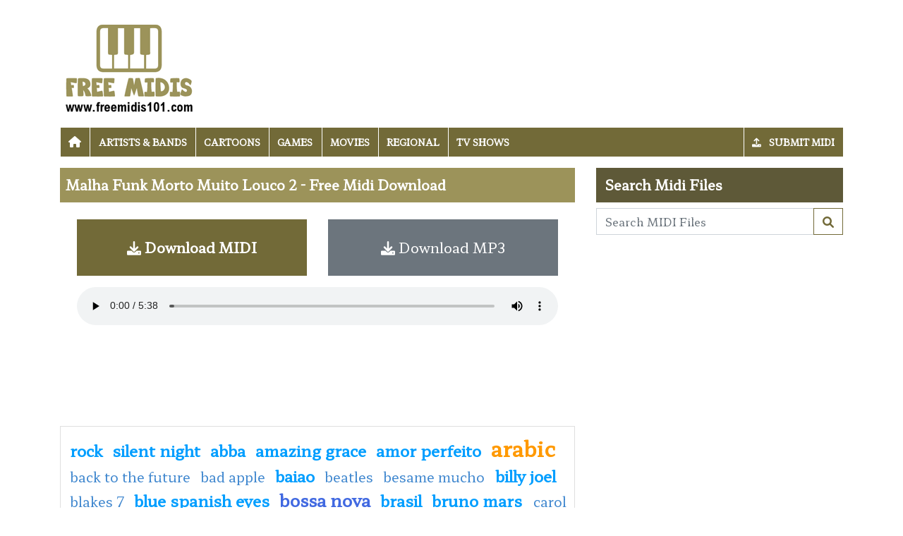

--- FILE ---
content_type: text/html; charset=utf-8
request_url: https://www.midis101.com/free-midi/82611-malha-funk-morto-muito-louco-2
body_size: 4370
content:

<!DOCTYPE html>
<html>
<head>
    <meta charset="utf-8" />
    <meta name="viewport" content="width=device-width, initial-scale=1.0" />
    <title>Malha Funk Morto Muito Louco 2 midi download - free midi download | Midis101.com</title>
    <meta name="description" content="Midis101.com, high quality midi songs and files to download, largest midi collection on earth" />
    <meta name="keywords" content="Free Midis, Songs, Midi, High Quality, Midis101, Midi Files, Midi Search, Midi Download, Midis Upload, Midi Ringtones, Ringtones" />
    
    
    
        <link rel="stylesheet" href="/css/site.min.css?v=P-nbTpjLuqJPt-YC9BVRDANlk9IGKSOmFvaN7OQf35w" />
    
    
    
    <link rel="stylesheet" href="/themes/midis101/site.css" />

    <script async src="//pagead2.googlesyndication.com/pagead/js/adsbygoogle.js"></script>

</head>
<body>

    
<header>
	<div class="container container-midis">

		<div class="row">
			<div class="col-sm-4"><a href="/"><img src="/themes/midis101/images/midis101_logo.png" class="img-fluid my-3" /></a></div>
			<div class="col-sm-8 d-flex align-items-center">
				        <div class="row">
            <div class="col-12">
                <ins class="adsbygoogle"
     style="display:block"
     data-ad-client="ca-pub-8697291882402972"
     data-ad-slot="1027235442"
     data-ad-format="horizontal"></ins>
            </div>
        </div>

			</div>
		</div>

		<nav class="navbar navbar-dark navbar-expand-md">
			<button class="navbar-toggler" type="button" data-toggle="collapse" data-target="#navbarCollapse"
					aria-controls="navbarCollapse" aria-expanded="false" aria-label="Toggle navigation">
				<span class="navbar-toggler-icon"></span>
			</button>
			<div class="collapse navbar-collapse" id="navbarCollapse">
				<ul class="navbar-nav">
					<li class="nav-item">
						<a class="nav-link" href="/"><i class="fa fa-home"></i></a>
					</li>
						<li class="nav-item">
							<a class="nav-link" href="/category/1/Artists--Bands">Artists &amp; Bands</a>
						</li>
						<li class="nav-item">
							<a class="nav-link" href="/category/4/Cartoons">Cartoons</a>
						</li>
						<li class="nav-item">
							<a class="nav-link" href="/category/3/Games">Games</a>
						</li>
						<li class="nav-item">
							<a class="nav-link" href="/category/2/Movies">Movies</a>
						</li>
						<li class="nav-item">
							<a class="nav-link" href="/category/6/Regional">Regional</a>
						</li>
						<li class="nav-item">
							<a class="nav-link" href="/category/5/TV-Shows">TV Shows</a>
						</li>

				</ul>
				<ul class="nav navbar-nav ml-auto">
                    <li class="nav-item">
                        <a class="nav-link" href="/submit-midi"><span class="fas fa-upload mr-2"></span> Submit Midi</a>
                    </li>

                </ul>

			</div>
		</nav>
	</div>
</header>

    
<div class="container">


	<div class="row mb-2">
		<div class="col-8">
			<h1>Malha Funk Morto Muito Louco 2 - Free Midi Download</h1>




			<div class="p-4">

				<div class="row">
					<div class="col-6"><a href="/download/82611-malha-funk-morto-muito-louco-2" class="btn btn-primary btn-lg btn-block p-4"><i class="fas fa-download"></i> Download MIDI</a></div>
					<div class="col-6"><a href="/play-midi/82611-malha-funk-morto-muito-louco-2.mp3" class="btn btn-secondary btn-lg btn-block p-4"><i class="fas fa-download"></i> Download MP3</a></div>
				</div>

				 <audio controls class="w-100 my-3">
				  <source src="/play-midi/82611-malha-funk-morto-muito-louco-2.mp3" type="audio/mpeg">
				  Your browser does not support the audio tag.
				</audio> 


			</div>
			        <div class="row">
            <div class="col-12">
                <ins class="adsbygoogle"
     style="display:block"
     data-ad-client="ca-pub-8697291882402972"
     data-ad-slot="1027235442"
     data-ad-format="horizontal"></ins>
            </div>
        </div>

			<div class="my-2"></div>
			    <div class="card">
        <div class="card-body tagcloud">
            <a href="/search/%20Rock" class="tagw_3"> Rock</a> 
<a href="/search/%20Silent%20Night" class="tagw_3"> Silent Night</a> 
<a href="/search/Abba" class="tagw_3">Abba</a> 
<a href="/search/amazing%20grace" class="tagw_3">amazing grace</a> 
<a href="/search/amor%20perfeito" class="tagw_3">amor perfeito</a> 
<a href="/search/arabic" class="tagw_1">arabic</a> 
<a href="/search/Back%20To%20The%20Future" class="tagw_4">Back To The Future</a> 
<a href="/search/bad%20apple" class="tagw_4">bad apple</a> 
<a href="/search/baiao" class="tagw_3">baiao</a> 
<a href="/search/Beatles" class="tagw_4">Beatles</a> 
<a href="/search/Besame%20Mucho%20" class="tagw_4">Besame Mucho </a> 
<a href="/search/billy%20joel" class="tagw_3">billy joel</a> 
<a href="/search/BLAKES%207" class="tagw_4">BLAKES 7</a> 
<a href="/search/blue%20spanish%20eyes" class="tagw_3">blue spanish eyes</a> 
<a href="/search/BOSSA%20NOVA" class="tagw_2">BOSSA NOVA</a> 
<a href="/search/brasil" class="tagw_3">brasil</a> 
<a href="/search/Bruno%20mars%20" class="tagw_3">Bruno mars </a> 
<a href="/search/carol%20of%20bells" class="tagw_4">carol of bells</a> 
<a href="/search/China" class="tagw_3">China</a> 
<a href="/search/chinese" class="tagw_4">chinese</a> 
<a href="/search/Chris%20de%20burgh" class="tagw_3">Chris de burgh</a> 
<a href="/search/Christmas%20song" class="tagw_4">Christmas song</a> 
<a href="/search/Chrono%20trigger%20" class="tagw_3">Chrono trigger </a> 
<a href="/search/computer%20love" class="tagw_4">computer love</a> 
<a href="/search/congas" class="tagw_4">congas</a> 
<a href="/search/coro" class="tagw_4">coro</a> 
<a href="/search/dead" class="tagw_4">dead</a> 
<a href="/search/delilah" class="tagw_2">delilah</a> 
<a href="/search/Disco" class="tagw_4">Disco</a> 
<a href="/search/don%20raffae" class="tagw_4">don raffae</a> 
<a href="/search/dune" class="tagw_4">dune</a> 
<a href="/search/Edith%20piaf" class="tagw_2">Edith piaf</a> 
<a href="/search/electric%20ligh%20orchestra" class="tagw_3">electric ligh orchestra</a> 
<a href="/search/Emilie" class="tagw_4">Emilie</a> 
<a href="/search/emmylou%20harris" class="tagw_4">emmylou harris</a> 
<a href="/search/forro" class="tagw_4">forro</a> 
<a href="/search/funk" class="tagw_3">funk</a> 
<a href="/search/gain%20e" class="tagw_4">gain e</a> 
<a href="/search/Gallery" class="tagw_3">Gallery</a> 
<a href="/search/Gates%20of%20Babylon" class="tagw_3">Gates of Babylon</a> 
<a href="/search/genghis%20khan" class="tagw_4">genghis khan</a> 
<a href="/search/genival" class="tagw_3">genival</a> 
<a href="/search/Get%20low" class="tagw_4">Get low</a> 
<a href="/search/gian" class="tagw_4">gian</a> 
<a href="/search/gian%20e" class="tagw_4">gian e</a> 
<a href="/search/gigliola%20cinquetti" class="tagw_3">gigliola cinquetti</a> 
<a href="/search/golden%20earring" class="tagw_3">golden earring</a> 
<a href="/search/gundam" class="tagw_4">gundam</a> 
<a href="/search/hawaiian" class="tagw_3">hawaiian</a> 
<a href="/search/Hello%20dolly" class="tagw_4">Hello dolly</a> 
<a href="/search/Herb%20Alpert" class="tagw_4">Herb Alpert</a> 
<a href="/search/hero%20mariah%20carey" class="tagw_4">hero mariah carey</a> 
<a href="/search/if%20said%20you%20had%20a%20beautiful%20body" class="tagw_4">if said you had a beautiful body</a> 
<a href="/search/Isabel" class="tagw_4">Isabel</a> 
<a href="/search/Italian" class="tagw_3">Italian</a> 
<a href="/search/jay" class="tagw_4">jay</a> 
<a href="/search/jazz" class="tagw_3">jazz</a> 
<a href="/search/Jessica%20Simpson" class="tagw_4">Jessica Simpson</a> 
<a href="/search/joa%20mineiro%20e" class="tagw_4">joa mineiro e</a> 
<a href="/search/JOHNNY%20CASH" class="tagw_4">JOHNNY CASH</a> 
<a href="/search/joni%20mitchell" class="tagw_4">joni mitchell</a> 
<a href="/search/justin" class="tagw_4">justin</a> 
<a href="/search/KRAFTWERK%20" class="tagw_4">KRAFTWERK </a> 
<a href="/search/limbo" class="tagw_3">limbo</a> 
<a href="/search/lobos" class="tagw_4">lobos</a> 
<a href="/search/Madonna%20" class="tagw_4">Madonna </a> 
<a href="/search/march" class="tagw_2">march</a> 
<a href="/search/mario%203" class="tagw_4">mario 3</a> 
<a href="/search/Michael%20Jackson" class="tagw_2">Michael Jackson</a> 
<a href="/search/missing%20" class="tagw_3">missing </a> 
<a href="/search/mp3" class="tagw_4">mp3</a> 
<a href="/search/my%20heart%20will%20go%20on" class="tagw_4">my heart will go on</a> 
<a href="/search/nationalanthems" class="tagw_3">nationalanthems</a> 
<a href="/search/ON%20THE%20ROAD%20AGAIN" class="tagw_4">ON THE ROAD AGAIN</a> 
<a href="/search/pink%20white" class="tagw_4">pink white</a> 
<a href="/search/pino%20daniele%20io%20per%20lei" class="tagw_4">pino daniele io per lei</a> 
<a href="/search/rainbow" class="tagw_3">rainbow</a> 
<a href="/search/RAUL%20SEIXAS" class="tagw_4">RAUL SEIXAS</a> 
<a href="/search/Robbie%20Williams" class="tagw_4">Robbie Williams</a> 
<a href="/search/rosto%20molhado" class="tagw_4">rosto molhado</a> 
<a href="/search/salsa" class="tagw_4">salsa</a> 
<a href="/search/samba" class="tagw_4">samba</a> 
<a href="/search/SANFONA" class="tagw_3">SANFONA</a> 
<a href="/search/secret" class="tagw_3">secret</a> 
<a href="/search/sinatra" class="tagw_4">sinatra</a> 
<a href="/search/Snow%20patrol" class="tagw_3">Snow patrol</a> 
<a href="/search/solamente%20una%20vez" class="tagw_2">solamente una vez</a> 
<a href="/search/star%20wars" class="tagw_4">star wars</a> 
<a href="/search/sultan%20of%20swing" class="tagw_4">sultan of swing</a> 
<a href="/search/Talking%20Heads" class="tagw_4">Talking Heads</a> 
<a href="/search/That%20s%20why" class="tagw_4">That s why</a> 
<a href="/search/Thats%20why" class="tagw_4">Thats why</a> 
<a href="/search/The%20Good%20The%20Bad%20The%20Ugly" class="tagw_3">The Good The Bad The Ugly</a> 
<a href="/search/the%20swan" class="tagw_4">the swan</a> 
<a href="/search/tom%20lehrer" class="tagw_4">tom lehrer</a> 
<a href="/search/wonderful%20world" class="tagw_4">wonderful world</a> 
<a href="/search/Xanadu" class="tagw_3">Xanadu</a> 
<a href="/search/xavier%20" class="tagw_4">xavier </a> 
<a href="/search/YESTERDAY" class="tagw_2">YESTERDAY</a> 
<a href="/search/zelda" class="tagw_3">zelda</a> 

        </div>
    </div>

		</div>
		<div class="col-4">
			<h3 class="h3-search">Search Midi Files</h3>
<form class="w-100" action="/search" method="post">
	<div class="input-group">
		<input type="text" class="form-control" placeholder="Search MIDI Files" aria-label="Search MIDI Files" aria-describedby="button-addon2" name="search">
		<div class="input-group-append">
			<button class="btn btn-outline-primary" type="submit" id="button-addon2" name="btnSearch" value="1">        <i class="fa fa-search"></i></button>
		</div>

	</div>
</form>
			<div class="my-2"></div>
			        <div class="row">
            <div class="col-12">
                <ins class="adsbygoogle"
     style="display:block"
     data-ad-client="ca-pub-8697291882402972"
     data-ad-slot="1027235442"
     data-ad-format="vertical"></ins>
            </div>
        </div>


			<h2 class="topdownloads">Top Downloads (this week)</h2>
			<div class="midi-list">
					<p class="link"><a href="/free-midi/70507-italian-baldi-non-amarmi">Italian Baldi  Non Amarmi</a></p>
					<p class="info">File Size: 18kb, Downloaded 27817 times, Added: November, 23 2011</p>
					<p class="link"><a href="/free-midi/84346-raca-negra-cheia-de-manias">Raca Negra Cheia De Manias</a></p>
					<p class="info">File Size: 18kb, Downloaded 27817 times, Added: November, 23 2011</p>
					<p class="link"><a href="/free-midi/40592-bella-ciao-l-ant">Bella Ciao  L) Ant</a></p>
					<p class="info">File Size: 18kb, Downloaded 27817 times, Added: November, 23 2011</p>
					<p class="link"><a href="/free-midi/48103-gigi-dagostino-lamour-toujours">Gigi Dagostino   Lamour Toujours</a></p>
					<p class="info">File Size: 18kb, Downloaded 27817 times, Added: November, 23 2011</p>
					<p class="link"><a href="/free-midi/62484-williams-robbie-angels">Williams Robbie  Angels</a></p>
					<p class="info">File Size: 18kb, Downloaded 27817 times, Added: November, 23 2011</p>
					<p class="link"><a href="/free-midi/37861-4-non-blondes-whatsup">4 Non Blondes  Whatsup</a></p>
					<p class="info">File Size: 18kb, Downloaded 27817 times, Added: November, 23 2011</p>
					<p class="link"><a href="/free-midi/72538-italian-celentano-azzurro">Italian Celentano  Azzurro</a></p>
					<p class="info">File Size: 18kb, Downloaded 27817 times, Added: November, 23 2011</p>
					<p class="link"><a href="/free-midi/32650-moonlight-sonata-beethoven">Moonlight Sonata (beethoven)</a></p>
					<p class="info">File Size: 18kb, Downloaded 27817 times, Added: November, 23 2011</p>
					<p class="link"><a href="/free-midi/9612-frank-sinatra-my-way">Frank Sinatra My Way</a></p>
					<p class="info">File Size: 18kb, Downloaded 27817 times, Added: November, 23 2011</p>
					<p class="link"><a href="/free-midi/37860-4-non-blondes-whats-up">4 Non Blondes  Whats Up</a></p>
					<p class="info">File Size: 18kb, Downloaded 27817 times, Added: November, 23 2011</p>
					<p class="link"><a href="/free-midi/3593-underworld-born-slippy">Underworld   Born Slippy</a></p>
					<p class="info">File Size: 18kb, Downloaded 27817 times, Added: November, 23 2011</p>
					<p class="link"><a href="/free-midi/29441-julio-iglesias-julio-iglesias-amor-amor">Julio Iglesias  Julio Iglesias   Amor Amor</a></p>
					<p class="info">File Size: 18kb, Downloaded 27817 times, Added: November, 23 2011</p>
			</div>
		</div>
	</div>


</div>

    
<footer>
    
    <div class="bg-dark1 py-2">
        <div class="container">
            <div class="d-flex justify-content-between align-items-center">
                <div> Copyright © 2026 Midis101.com. All rights reserved.</div>
                <div> <a href="/contactus">Contact Us</a></div>
            </div>

        </div>

    </div>

</footer>
    
        <script src="/js/site.min.js"></script>
    
    
    <script src="/themes/midis101/site.js?v=vld6zHgFZUakjg9QiH_KkjLg618JT8sM5FfeXa3MqDc"></script>
    

    <script>
$(".adsbygoogle").each(function () { (adsbygoogle = window.adsbygoogle || []).push({}); });
</script>

<!-- Default Statcounter code for Midis101.com
http://www.midis101.com -->
<script type="text/javascript">
var sc_project=10664196; 
var sc_invisible=1; 
var sc_security="db021c3f"; 
</script>
<script type="text/javascript"
src="https://www.statcounter.com/counter/counter.js"
async></script>
<noscript><div class="statcounter"><a title="Web Analytics
Made Easy - Statcounter" href="https://statcounter.com/"
target="_blank"><img class="statcounter"
src="https://c.statcounter.com/10664196/0/db021c3f/1/"
alt="Web Analytics Made Easy - Statcounter"
referrerPolicy="no-referrer-when-downgrade"></a></div></noscript>
<!-- End of Statcounter Code -->
    <div class="overlayLoader"></div>
    <div id="ajaxResult"></div>    
<script defer src="https://static.cloudflareinsights.com/beacon.min.js/vcd15cbe7772f49c399c6a5babf22c1241717689176015" integrity="sha512-ZpsOmlRQV6y907TI0dKBHq9Md29nnaEIPlkf84rnaERnq6zvWvPUqr2ft8M1aS28oN72PdrCzSjY4U6VaAw1EQ==" data-cf-beacon='{"version":"2024.11.0","token":"501814a36a4341a28e3e1f7e347e6fd6","r":1,"server_timing":{"name":{"cfCacheStatus":true,"cfEdge":true,"cfExtPri":true,"cfL4":true,"cfOrigin":true,"cfSpeedBrain":true},"location_startswith":null}}' crossorigin="anonymous"></script>
</body>
</html>

--- FILE ---
content_type: text/html; charset=utf-8
request_url: https://www.google.com/recaptcha/api2/aframe
body_size: 269
content:
<!DOCTYPE HTML><html><head><meta http-equiv="content-type" content="text/html; charset=UTF-8"></head><body><script nonce="XOwcFiOgPF7ZgyWxO_NIjw">/** Anti-fraud and anti-abuse applications only. See google.com/recaptcha */ try{var clients={'sodar':'https://pagead2.googlesyndication.com/pagead/sodar?'};window.addEventListener("message",function(a){try{if(a.source===window.parent){var b=JSON.parse(a.data);var c=clients[b['id']];if(c){var d=document.createElement('img');d.src=c+b['params']+'&rc='+(localStorage.getItem("rc::a")?sessionStorage.getItem("rc::b"):"");window.document.body.appendChild(d);sessionStorage.setItem("rc::e",parseInt(sessionStorage.getItem("rc::e")||0)+1);localStorage.setItem("rc::h",'1769396451247');}}}catch(b){}});window.parent.postMessage("_grecaptcha_ready", "*");}catch(b){}</script></body></html>

--- FILE ---
content_type: text/css
request_url: https://www.midis101.com/themes/midis101/site.css
body_size: 2251
content:
@import url('https://fonts.googleapis.com/css?family=Hahmlet&display=swap');
/*
    NavBar: 0173c7 > 726a38
    NavBar hover: 2a8ad4 > 5e5938
    Home H1 fecc73 > 79dbff

*/

* {
    font-family: 'Hahmlet', cursive;
}

h1 {
}

.bg-pastel1 {
    background-color: #60c2ae;
    color: white;
}

.bg-pastel2 {
    background-color: #ef7673;
    color: white;
}

.bg-pastel3 {
    background-color: #c575ce;
    color: white;
}

.related-designs {
    font-size: 1.2rem;
    font-weight: 700;
    padding: 0.8rem;
    background-color: #5e5938;
    color: white;
}


body {
}



a {
    color: #726a38;
    text-decoration: none;
    background-color: transparent;
}

    a:hover {
        color: #726a38;
        text-decoration: underline;
        background-color: transparent;
    }

.bg-dark {
    background-color: #5e5938 !important;
}

.bg-dark1 {
    background-color: #726a38 !important;
}

.navbar i {
    font-size: 1rem;
}

.navbar {
    font-weight: 600;
    font-size: 0.8rem;
    padding: 0rem;
    text-transform: uppercase;
    background-color: #726a38;
}

.navbar-dark .navbar-toggler-icon {
    background-image: url("data:image/svg+xml,%3csvg viewBox='0 0 30 30' xmlns='http://www.w3.org/2000/svg'%3e%3cpath stroke='rgba(255, 255, 255, 1)' stroke-width='2' stroke-linecap='round' stroke-miterlimit='10' d='M4 7h22M4 15h22M4 23h22'/%3e%3c/svg%3e");
}

.navbar-dark .navbar-nav .nav-link {
    color: white;
}

.nav-item {
    margin-right: 1px;
    padding: 0.2rem;
    border-left: 1px solid #fff;
}

    .nav-item:hover {
        background-color: #5e5938;
    }

.navbar-dark .navbar-nav .nav-link:hover, .navbar-dark .navbar-nav .nav-link:focus {
    color: white;
}

.dropdown-menu {
    background-color: #726a38;
    border: 0px solid rgba(0, 0, 0, .15);
    border-radius: 0rem;
    margin: 0rem;
    padding: 0rem;
}

.dropdown-item {
    color: #ffffff;
    font-weight: 600;
    font-size: 14px;
    padding-right: 1rem;
    padding-top: 0.5rem;
    padding-bottom: 0.5rem;
    padding-left: 1rem;
}

    .dropdown-item:active,
    .dropdown-item:focus,
    .dropdown-item:hover {
        background-color: #5e5938;
        color: #ffffff;
    }

    .dropdown-item:hover {
        background-color: #5e5938;
    }

.home-carousel .carousel-item video {
    width: 100%;
    position: absolute;
    top: 50%;
    transform: translateY(-50%);
}

.home-carousel .carousel-item img {
    width: 100%;
    position: absolute;
    top: 50%;
    transform: translateY(-50%);
}

.home-carousel .carousel-item {
    height: 300px;
}

@media screen and (min-width: 992px) {
    .home-carousel .carousel-item {
        height: 80vh;
    }
}

.btn {
    border-radius: 0px;
}

.form-control {
    border-radius: 0px;
}

.btn-outline-primary {
    border-color: #726a38;
    color: #726a38;
}

    .btn-outline-primary:hover {
        background-color:#726a38;
        border-color: #726a38;
        color: #fff;
    }


.btn-primary {
    color: #ffffff !important;
    background-color: #726a38;
    border-color: #726a38;
    font-weight: 600;
}

    .btn-primary:hover {
        background-color: #5e5938;
        border-color: #5e5938;
    }


footer {
    color: white;
    font-size: 0.9rem;
}

    footer .fa-ul {
        margin-left: 1rem;
        line-height: 1.5rem;
    }

        footer .fa-ul .fa-li {
            line-height: 1.5rem;
            font-size: 0.6rem;
            margin: 0;
        }

    footer p {
        margin-bottom: 5px;
        font-size: 1rem;
        font-weight: 600;
    }

    footer a {
        margin-left: 3px;
        color: white;
    }

        footer a:hover {
            color: white;
        }

    footer .social-icons {
        padding: 4px;
        font-size: 2rem;
        text-align: center;
        text-decoration: none;
        opacity: 1;
    }

        footer .social-icons:hover {
            opacity: 0.5;
        }

.dropdown-submenu {
    position: relative;
}

    .dropdown-submenu a::after {
        transform: rotate(-90deg);
        position: absolute;
        right: 6px;
        top: 1.3em;
    }

    .dropdown-submenu .dropdown-menu {
        top: 0;
        left: 100%;
        margin-left: .1rem;
        margin-right: .1rem;
    }


.alert-info {
    color: #60180c;
    background-color: #f1d6d1;
    border-color: #ebc4be;
}

.headerlinks ul {
    list-style: none;
    margin: 0px;
}

.headerlinks li {
    padding: 14px;
    display: inline-block;
}

.headerlinks a {
    text-transform: none;
}

.headerlinks {
    border-bottom: 1px solid #dddddd;
    font-size: 14px;
    margin-bottom: 10px;
}


.card {
    border-radius: 0px;
}

.card-body {
    padding: 0.5rem;
}

.card-body {
    padding: 0.5rem;
}

.card-footer {
    text-align: center;
    padding: 0.5rem;
    background-color: transparent;
    border-top: none;
}

.btn-primary.disabled, .btn-primary:disabled {
    color: #fff;
    background-color: #0a649e;
    border-color: #0a649e;
}

.modal a {
    text-decoration: underline;
}

.bg-primary {
}

h1 {
    color: white;
    margin: 0px;
    font-size: 1.2rem;
    font-weight: 600;
    padding: 0.5rem;
    padding-top: 0.8rem;
    padding-bottom: 0.8rem;
    background-color: #9c935a;
}


.container-pages {
    margin-top: 1rem;
    margin-bottom: 1rem;
}

.container-midis {
    margin-top: 1rem;
    margin-bottom: 1rem;
}

.container-account {
    margin-top: 1rem;
    margin-bottom: 1rem;
}


.list-group-item.active {
    z-index: 2;
    color: #fff;
    background-color: #726a38;
    border-color: #726a38;
}

.container-midis img {
}

.pagination {
    border-radius: 0rem;
}

.page-item.active .page-link {
    color: #fff;
    background-color: #726a38;
    border-color: #726a38;
}

.page-link {
    border-radius: 0rem;
    color: #726a38;
}

.page-item:last-child .page-link {
    border-radius: 0rem;
}

.page-item:first-child .page-link {
    border-radius: 0rem;
}

.bg-success {
    background-color: red !important;
}

.underline {
    text-decoration: underline;
}

.bold {
    font-weight: bold;
}

.price {
    font-size: 2rem;
    font-weight: bold;
}

.paymentselection label {
    font-weight: bold;
}


.card-footer {
    font-size: 1.2rem;
    font-weight: bold;
}

.card-title {
    font-size: 1rem;
    font-weight: bold;
    margin-bottom: 0.25rem;
}


.mailinglist p {
    margin-bottom: 0.5rem;
}

.alert-link {
    text-decoration: underline;
}

h3 {
    font-weight: 800;
}

h5 {
    font-weight: bold;
    margin: 0;
}

.date-added {
    font-size: 12px;
    font-weight: bold;
    color: #f20c62;
}

.fotorama__wrap {
    margin: 0 auto;
}

.row > .gutter-small-col {
    padding-right: 7.5px;
    padding-left: 7.5px;
    margin-bottom: 15px;
}

.gutter-small {
    margin-left: -7.5px;
    margin-right: -7.5px;
}

.available-sizes {
    font-size: 1.2rem;
    font-weight: 600;
    margin-bottom: 0.5rem;
    margin-top: 0.5rem;
}

.dropdown-menu {
    min-width: 200px;
}

    .dropdown-menu.columns-2 {
        min-width: 400px;
    }

    .dropdown-menu.columns-3 {
        min-width: 600px;
    }

    .dropdown-menu li a {
        padding: 5px 15px;
    }

.multi-column-dropdown {
    list-style: none;
    margin: 0rem;
    padding: 0rem;
    margin-top: 1px;
}

    .multi-column-dropdown li a {
    }

        .multi-column-dropdown li a:hover {
        }

@media (max-width: 767px) {
    .dropdown-menu.multi-column {
        min-width: 240px !important;
        overflow-x: hidden;
    }
}

.table-midis th
{
    font-size: 0.8rem;
}
.topdownloads {
    background-color: #5e5938;
    margin: 0px;
    font-size: 1.2rem;
    font-weight: 700;
    padding: 0.8rem;
    border-radius: 0.2rem;
    color: white;
}
.midi-list {
    
}
.midi-list p
{
    margin: 0px;
}
.midi-list p.link a 
{
    font-weight: bold;
    font-size: 14px;
}
.midi-list p.info{
    font-size: 10px;
    margin-bottom: 10px;
}
.h3-search
{
font-size: 1.2rem;
font-weight: 700;
padding: 0.8rem;
background-color: #5e5938;
color: white;
}